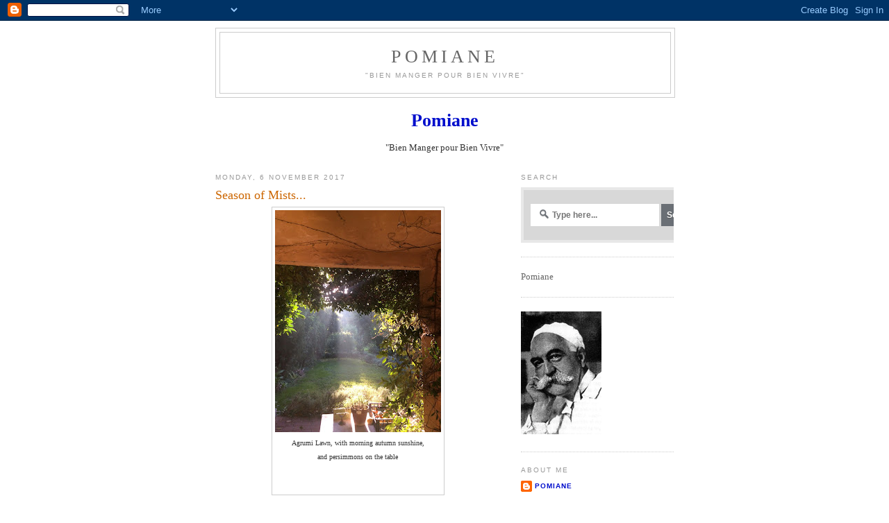

--- FILE ---
content_type: text/html; charset=utf-8
request_url: https://www.google.com/recaptcha/api2/aframe
body_size: 270
content:
<!DOCTYPE HTML><html><head><meta http-equiv="content-type" content="text/html; charset=UTF-8"></head><body><script nonce="yUKSS6FD5jXfXqXZzELdzA">/** Anti-fraud and anti-abuse applications only. See google.com/recaptcha */ try{var clients={'sodar':'https://pagead2.googlesyndication.com/pagead/sodar?'};window.addEventListener("message",function(a){try{if(a.source===window.parent){var b=JSON.parse(a.data);var c=clients[b['id']];if(c){var d=document.createElement('img');d.src=c+b['params']+'&rc='+(localStorage.getItem("rc::a")?sessionStorage.getItem("rc::b"):"");window.document.body.appendChild(d);sessionStorage.setItem("rc::e",parseInt(sessionStorage.getItem("rc::e")||0)+1);localStorage.setItem("rc::h",'1768190894813');}}}catch(b){}});window.parent.postMessage("_grecaptcha_ready", "*");}catch(b){}</script></body></html>